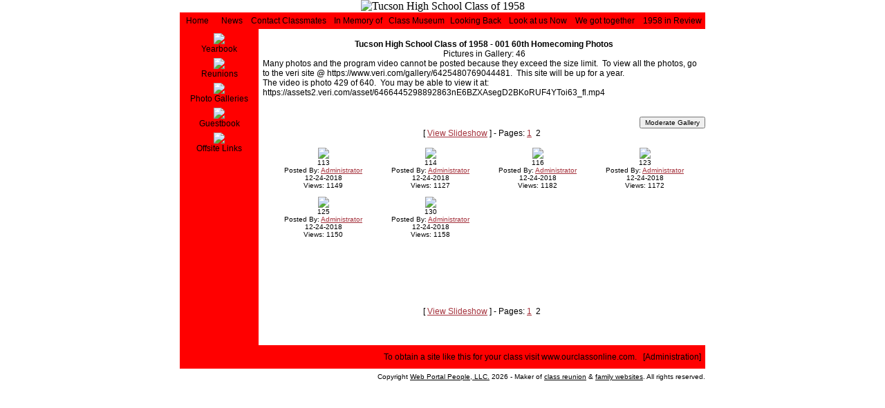

--- FILE ---
content_type: text/html; charset=UTF-8
request_url: http://ths1958.com/gallery.php?galleryid=40&pageid=1
body_size: 18561
content:
<!DOCTYPE HTML PUBLIC "-//W3C//DTD HTML 4.01 Transitional//EN">
<html>
<head>
       	<title>Tucson High School Class of 1958 - 001 60th Homecoming Photos</title>
       	<link rel="Stylesheet" href="style.php">
       	<script language="JavaScript" src="javascript.js" type="text/javascript"></script>
       	<meta http-equiv="Content-Type" content="text/html; charset=us-ascii">
    	<meta name="copyright" content="Copyright � 2026, Tucson High School Class of 1958 website comittee">
    	<meta name="description" content="Tucson High School classmates of graduating class of 1958 reunion website">
    	<meta name="keywords" content="ourclassonline.com, Tucson, High, School, class of 1958, class, classmates, high school, class of 1958 reunion">
		<meta name="rating" content="General">
</head>
<body>

<table width="100%" border="0" cellpadding="0" cellspacing="0">
 <tr>
  <td width="100%" align="center">

<table width="760" border="0" cellpadding="0" cellspacing="0">
 <tr>
  <td width="100%" align="center">
        <img src="images_misc/header.jpg?1586197855" alt="Tucson High School Class of 1958"><br>
  </td>
 </tr>
</table><table width="760" height="24" border="0" cellpadding="0" cellspacing="0">
 <tr>
  <td class="tdMenu" width="50" align="center">
   <a class="menu" href="index.php">Home</a>
  </td>
  <td class="tdMenu" width="50" align="center">
   <a class="menu" href="news.php">News</a>
  </td>
  <td class="tdMenu" width="115" align="center">
   <a class="menu" href="classmates.php">Contact Classmates</a>
  </td>
  <td class="tdMenu" width="85" align="center">
   <a class="menu" href="gallery.php?galleryid=5">In Memory of</a>
  </td>
  <td class="tdMenu" width="85" align="center">
   <a class="menu" href="gallery.php?galleryid=6">Class Museum</a>
  </td>
  <td class="tdMenu" width="85" align="center">
   <a class="menu" href="gallery.php?galleryid=1">Looking Back</a>
  </td>
  <td class="tdMenu" width="95" align="center">
   <a class="menu" href="gallery.php?galleryid=2">Look at us Now</a>
  </td>
  <td class="tdMenu" width="100" align="center">
   <a class="menu" href="gallery.php?galleryid=3">We got together</a>
  </td>
  <td class="tdMenu" width="95" align="center">
   <a class="menu" href="yearreview.php">1958 in Review</a>
  </td>
 </tr>
</table>
<table width="760" border="0" cellpadding="0" cellspacing="0">
 <tr>
  <td class="tdMenu" width="120" valign="top" align="center">

<script language="JavaScript1.2">

//Pop-it menu- By Dynamic Drive
//For full source code and more DHTML scripts, visit http://www.dynamicdrive.com
//This credit MUST stay intact for use

var linkset=new Array()
//SPECIFY MENU SETS AND THEIR LINKS. FOLLOW SYNTAX LAID OUT

linkset[0]='<div class="menuitems"><li><a href="http://www.azstarnet.com/" style="text-decoration:none;" target="_blank">Arizona Daily Star</a></li></div>'
linkset[0]+='<div class="menuitems"><li><a href="http://www.arizonahighways.com/" style="text-decoration:none;" target="_blank">Arizona Highways Magazine</a></li></div>'
linkset[0]+='<div class="menuitems"><li><a href="http://www.desertmuseum.org/" style="text-decoration:none;" target="_blank">Arizona-Sonora Desert Museum</a></li></div>'
linkset[0]+='<div class="menuitems"><li><a href="http://www.chs1958.com" style="text-decoration:none;" target="_blank">Catalina High School 1958</a></li></div>'
linkset[0]+='<div class="menuitems"><li><a href="http://www.ci.tucson.az.us/" style="text-decoration:none;" target="_blank">City of Tucson</a></li></div>'
linkset[0]+='<div class="menuitems"><li><a href="http://www.fs.fed.us/r3/coronado/" style="text-decoration:none;" target="_blank">Coronado National Forest</a></li></div>'
linkset[0]+='<div class="menuitems"><li><a href="http://www.foxtucsontheatre.org/contact/index.html" style="text-decoration:none;" target="_blank">Fox Tucson Theatre</a></li></div>'
linkset[0]+='<div class="menuitems"><li><a href="http://www.noao.edu/kpno/" style="text-decoration:none;" target="_blank">Kitt Peak National Observatory</a></li></div>'
linkset[0]+='<div class="menuitems"><li><a href="http://www.co.pima.az.us/" style="text-decoration:none;" target="_blank">Pima County</a></li></div>'
linkset[0]+='<div class="menuitems"><li><a href="http://www.pueblowarriors.com/home.html" style="text-decoration:none;" target="_blank">Pueblo Magnet High School</a></li></div>'
linkset[0]+='<div class="menuitems"><li><a href="http://www.nps.gov/sagu/" style="text-decoration:none;" target="_blank">Saguaro National Park</a></li></div>'
linkset[0]+='<div class="menuitems"><li><a href="http://az.gov/webapp/portal/" style="text-decoration:none;" target="_blank">State of Arizona</a></li></div>'
linkset[0]+='<div class="menuitems"><li><a href="http://www.sonora-mexico.com/portada2.htm" style="text-decoration:none;" target="_blank">State of Sonora, Mexico</a></li></div>'
linkset[0]+='<div class="menuitems"><li><a href="http://www.itcaonline.com/tribes_tohono.html" style="text-decoration:none;" target="_blank">Tohono O&#39odham Nation</a></li></div>'
linkset[0]+='<div class="menuitems"><li><a href="http://www.tucsonhighschool.com" style="text-decoration:none;" target="_blank">Tucson High Badger Foundation</a></li></div>'
linkset[0]+='<div class="menuitems"><li><a href="http://edweb.tusd.k12.az.us/thms/" style="text-decoration:none;" target="_blank">Tucson High Magnet School</a></li></div>'
linkset[0]+='<div class="menuitems"><li><a href="http://www.ths1959.com/index.shtml" style="text-decoration:none;" target="_blank">Tucson High School 1959</a></li></div>'
linkset[0]+='<div class="menuitems"><li><a href="http://www.ths1960.com/" style="text-decoration:none;" target="_blank">Tucson High School 1960</a></li></div>'
linkset[0]+='<div class="menuitems"><li><a href="http://www.tucsonairport.org/" style="text-decoration:none;" target="_blank">Tucson International Airport</a></li></div>'
linkset[0]+='<div class="menuitems"><li><a href="http://www.tusd.k12.az.us/alumni.html" style="text-decoration:none;" target="_blank">Tucson Unified School District</a></li></div>'
linkset[0]+='<div class="menuitems"><li><a href="http://www.visittucson.org/index.cfm" style="text-decoration:none;" target="_blank">Tucson Vistors Bureau</a></li></div>'
linkset[0]+='<div class="menuitems"><li><a href="http://www.arizona.edu/" style="text-decoration:none;" target="_blank">University of Arizona</a></li></div>'

////No need to edit beyond here

var ie4=document.all&&navigator.userAgent.indexOf("Opera")==-1
var ns6=document.getElementById&&!document.all
var ns4=document.layers

function showmenu(e,which){

if (!document.all&&!document.getElementById&&!document.layers)
return

clearhidemenu()

menuobj=ie4? document.all.popmenu : ns6? document.getElementById("popmenu") : ns4? document.popmenu : ""
menuobj.thestyle=(ie4||ns6)? menuobj.style : menuobj

linkobj=ie4? document.all.linkimg : ns6? document.getElementById("linkimg") : ns4? document.linkimg : ""
linkobj.thestyle=(ie4||ns6)? linkobj.style : linkobj

if (ie4||ns6)
menuobj.innerHTML=which
else{
menuobj.document.write('<layer name=gui bgColor=#E6E6E6 width=165 onmouseover="clearhidemenu()" onmouseout="hidemenu()">'+which+'</layer>')
menuobj.document.close()
}

menuobj.contentwidth=(ie4||ns6)? menuobj.offsetWidth : menuobj.document.gui.document.width
menuobj.contentheight=(ie4||ns6)? menuobj.offsetHeight : menuobj.document.gui.document.height
eventX=ie4? event.clientX : ns6? e.clientX : e.x
eventY=ie4? event.clientY : ns6? e.clientY : e.y

//Find out how close the mouse is to the corner of the window
var rightedge=ie4? document.body.clientWidth-eventX : window.innerWidth-eventX
var bottomedge=ie4? document.body.clientHeight-eventY : window.innerHeight-eventY

//position the horizontal position of the menu where the mouse was clicked
menuobj.thestyle.left=ie4? document.body.scrollLeft+eventX : ns6? window.pageXOffset+eventX : eventX

//same concept with the vertical position
if(ie4){
	menuobj.thestyle.top = document.body.scrollTop + eventY - menuobj.contentheight
} else if (ns6 && navigator.userAgent.indexOf("Safari") == -1){
	menuobj.thestyle.top = window.pageYOffset+eventY-menuobj.contentheight
}else{
	menuobj.thestyle.top = document.body.scrollTop + eventY - menuobj.contentheight
}
//menuobj.thestyle.top = ie4 ? (document.body.scrollTop + eventY - menuobj.contentheight) : (ns6 && navigator.userAgent.indexOf("Safari") == -1 ? window.pageYOffset+eventY-menuobj.contentheight : eventY-menuobj.contentheight)

menuobj.thestyle.visibility="visible"
return false
}

function contains_ns6(a, b) {
//Determines if 1 element in contained in another- by Brainjar.com
while (b.parentNode)
if ((b = b.parentNode) == a)
return true;
return false;
}

function hidemenu(){
if (window.menuobj)
menuobj.thestyle.visibility=(ie4||ns6)? "hidden" : "hide"
}

function dynamichide(e){
if (ie4&&!menuobj.contains(e.toElement))
hidemenu()
else if (ns6&&e.currentTarget!= e.relatedTarget&& !contains_ns6(e.currentTarget, e.relatedTarget))
hidemenu()
}

function delayhidemenu(){
if (ie4||ns6||ns4)
delayhide=setTimeout("hidemenu()",500)
}

function clearhidemenu(){
if (window.delayhide)
clearTimeout(delayhide)
}

function highlightmenu(e,state){
if (document.all)
source_el=event.srcElement
else if (document.getElementById)
source_el=e.target
if (source_el.className=="menuitems"){
source_el.id=(state=="on")? "mouseoverstyle" : ""
}
else{
while(source_el.id!="popmenu"){
source_el=document.getElementById? source_el.parentNode : source_el.parentElement
if (source_el.className=="menuitems"){
source_el.id=(state=="on")? "mouseoverstyle" : ""
}
}
}
}

if (ie4||ns6)
document.onclick=hidemenu

</script>


<img src="images_site/blank.gif" width="1" height="6" alt=""><br>
<a class="menu" href="gallery.php?galleryid=4"><img src="images_menu2_lt/yearbook.gif" border="0"><br>Yearbook</a><br>

<img src="images_site/blank.gif" width="1" height="6" alt=""><br>
<a class="menu" href="reunions.php"><img src="images_menu2_lt/reunion.gif" border="0"><br>Reunions</a><br>







<img src="images_site/blank.gif" width="1" height="6" alt=""><br>
<a class="menu" href="galleries.php"><img src="images_menu2_lt/gallery.gif" border="0"><br>Photo Galleries</a><br>




<img src="images_site/blank.gif" width="1" height="6" alt=""><br>
<a class="menu" href="guestbook.php"><img src="images_menu2_lt/guestbook.gif" border="0"><br>Guestbook</a><br>

<img src="images_site/blank.gif" width="1" height="6" alt=""><br>
<img id="linkimg" src="images_menu2_lt/link.gif" border="0" style="cursor: hand" onMouseover="showmenu(event,linkset[0])" onMouseout="delayhidemenu()"><br>
<span style="cursor:hand" onMouseover="showmenu(event,linkset[0])" onMouseout="delayhidemenu()">Offsite Links</span><br>

<br>

  </td>
  <td class="tdBody" width="640" style="padding-left: 6px" valign="top">
  <img src="images_site/blank.gif" width="634" height="1" alt=""><br>

<br><div align="center">
<b>Tucson High School Class of 1958 - 001 60th Homecoming Photos</b><br>
Pictures in Gallery: 46</div>
Many photos and the program video cannot be posted because they exceed the size limit.  To view all the photos, go to the veri site @ https://www.veri.com/gallery/6425480769044481.  This site will be up for a year. <br />
The video is photo 429 of 640.  You may be able to view it at: https://assets2.veri.com/asset/6466445298892863nE6BZXAsegD2BKoRUF4YToi63_fl.mp4  <br />
<br><br>
<div align="right">
<input type="button" class="smallButton" value="Moderate Gallery" onclick="window.location.href='login_form.php?action=gallery&galleryid=40'">
</div>

<table width="620" border="0" cellpadding="0" cellspacing="0" align="center">
<tr>
<td class="tdBody" width="100%" colspan="4" align="center">
[ <a href="gallery_slideshow_js.php?galleryid=40">View Slideshow</a> ] -
Pages:
<a href="gallery.php?galleryid=40&pageid=0">1</a> &nbsp;2 &nbsp;<br><br>
</td>
</tr>
<tr>
<td class="tdBodySmall" width="155" align="center" valign="top">
<a href="gallery_photo.php?photoid=1692&pageid=1"><img src="images_gallery/tn_1692.jpg" border="0"></a><br><table width="130" border="0" cellpadding="0" cellspacing="0" align="center"><tr><td class="tdBodySmall" width="100%" align="center">113</td></tr></table>
Posted By: <a class="small" href="mailto:cconniff62@gmail.com">Administrator</a><br>12-24-2018<br>Views: 1149<br><br></td>
<td class="tdBodySmall" width="155" align="center" valign="top">
<a href="gallery_photo.php?photoid=1693&pageid=1"><img src="images_gallery/tn_1693.jpg" border="0"></a><br><table width="130" border="0" cellpadding="0" cellspacing="0" align="center"><tr><td class="tdBodySmall" width="100%" align="center">114</td></tr></table>
Posted By: <a class="small" href="mailto:cconniff62@gmail.com">Administrator</a><br>12-24-2018<br>Views: 1127<br><br></td>
<td class="tdBodySmall" width="155" align="center" valign="top">
<a href="gallery_photo.php?photoid=1694&pageid=1"><img src="images_gallery/tn_1694.jpg" border="0"></a><br><table width="130" border="0" cellpadding="0" cellspacing="0" align="center"><tr><td class="tdBodySmall" width="100%" align="center">116</td></tr></table>
Posted By: <a class="small" href="mailto:cconniff62@gmail.com">Administrator</a><br>12-24-2018<br>Views: 1182<br><br></td>
<td class="tdBodySmall" width="155" align="center" valign="top">
<a href="gallery_photo.php?photoid=1695&pageid=1"><img src="images_gallery/tn_1695.jpg" border="0"></a><br><table width="130" border="0" cellpadding="0" cellspacing="0" align="center"><tr><td class="tdBodySmall" width="100%" align="center">123</td></tr></table>
Posted By: <a class="small" href="mailto:cconniff62@gmail.com">Administrator</a><br>12-24-2018<br>Views: 1172<br><br></td>
</tr>
<tr>
<td class="tdBodySmall" width="155" align="center" valign="top">
<a href="gallery_photo.php?photoid=1696&pageid=1"><img src="images_gallery/tn_1696.jpg" border="0"></a><br><table width="130" border="0" cellpadding="0" cellspacing="0" align="center"><tr><td class="tdBodySmall" width="100%" align="center">125</td></tr></table>
Posted By: <a class="small" href="mailto:cconniff62@gmail.com">Administrator</a><br>12-24-2018<br>Views: 1150<br><br></td>
<td class="tdBodySmall" width="155" align="center" valign="top">
<a href="gallery_photo.php?photoid=1697&pageid=1"><img src="images_gallery/tn_1697.jpg" border="0"></a><br><table width="130" border="0" cellpadding="0" cellspacing="0" align="center"><tr><td class="tdBodySmall" width="100%" align="center">130</td></tr></table>
Posted By: <a class="small" href="mailto:cconniff62@gmail.com">Administrator</a><br>12-24-2018<br>Views: 1158<br><br></td>
<td class="tdBodySmall" width="155" align="center">
<br>
</td>
<td class="tdBodySmall" width="155" align="center">
<br>
</td>
</tr>
<tr>
<td class="tdBodySmall" width="155" align="center">
<br>
</td>
<td class="tdBodySmall" width="155" align="center">
<br>
</td>
<td class="tdBodySmall" width="155" align="center">
<br>
</td>
<td class="tdBodySmall" width="155" align="center">
<br>
</td>
</tr>
<tr>
<td class="tdBodySmall" width="155" align="center">
<br>
</td>
<td class="tdBodySmall" width="155" align="center">
<br>
</td>
<td class="tdBodySmall" width="155" align="center">
<br>
</td>
<td class="tdBodySmall" width="155" align="center">
<br>
</td>
</tr>
<tr>
<td class="tdBodySmall" width="155" align="center">
<br>
</td>
<td class="tdBodySmall" width="155" align="center">
<br>
</td>
<td class="tdBodySmall" width="155" align="center">
<br>
</td>
<td class="tdBodySmall" width="155" align="center">
<br>
</td>
</tr>
<tr>
<td class="tdBodySmall" width="155" align="center">
<br>
</td>
<td class="tdBodySmall" width="155" align="center">
<br>
</td>
<td class="tdBodySmall" width="155" align="center">
<br>
</td>
<td class="tdBodySmall" width="155" align="center">
<br>
</td>
</tr>
<tr>
<td class="tdBodySmall" width="155" align="center">
<br>
</td>
<td class="tdBodySmall" width="155" align="center">
<br>
</td>
<td class="tdBodySmall" width="155" align="center">
<br>
</td>
<td class="tdBodySmall" width="155" align="center">
<br>
</td>
</tr>
<tr>
<td class="tdBodySmall" width="155" align="center">
<br>
</td>
<td class="tdBodySmall" width="155" align="center">
<br>
</td>
<td class="tdBodySmall" width="155" align="center">
<br>
</td>
<td class="tdBodySmall" width="155" align="center">
<br>
</td>
</tr>
<tr>
<td class="tdBodySmall" width="155" align="center">
<br>
</td>
<td class="tdBodySmall" width="155" align="center">
<br>
</td>
<td class="tdBodySmall" width="155" align="center">
<br>
</td>
<td class="tdBodySmall" width="155" align="center">
<br>
</td>
</tr>
<tr>
<td class="tdBodySmall" width="155" align="center">
<br>
</td>
<td class="tdBodySmall" width="155" align="center">
<br>
</td>
<td class="tdBodySmall" width="155" align="center">
<br>
</td>
<td class="tdBodySmall" width="155" align="center">
<br>
</td>
</tr>
<tr>
<td class="tdBody" width="100%" colspan="4" align="center">
[ <a href="gallery_slideshow_js.php?galleryid=40">View Slideshow</a> ] -
Pages:
<a href="gallery.php?galleryid=40&pageid=0">1</a> &nbsp;2 &nbsp;<br>
</td>
</tr>
</table><br>



<br><br>



  </td>
 </tr>
</table>

<table width="760" border="0" cellpadding="0" cellspacing="0">
 <tr>
  <td class="tdMenu" width="120" height="34" align="center">
     </td>
  <td class="tdMenu" width="640" height="34" align="right">
   To obtain a site like this for your class visit <a class="menu" href="http://www.ourclassonline.com">www.ourclassonline.com</a>. &nbsp; [<a class="menu" href="admin/index.php">Administration</a>]&nbsp;&nbsp;<br>
  </td>
 </tr>
 <tr>
  <td class="tdBody" width="120" height="24" align="center">
     </td>
  <td class="tdBodySmall" width="640" height="24" align="right">
   Copyright <a style="font-size: 10px; color: #000 !important;" href="http://www.webportalpeople.com">Web Portal People, LLC.</a> 2026 - Maker of <a style="font-size: 10px; color: #000 !important;" href="http://www.ourclassonline.com">class reunion</a> &amp; <a style="font-size: 10px; color: #000 !important;" href="http://www.mygreatbigfamily.com">family websites</a>. All rights reserved.
  </td>
 </tr>
</table>

  </td>
 </tr>
</table>

<div id="popmenu" class="menuskin" onMouseover="clearhidemenu();highlightmenu(event,'on')" onMouseout="highlightmenu(event,'off');dynamichide(event)">
</div>
</body>
</html>

--- FILE ---
content_type: text/html; charset=UTF-8
request_url: http://ths1958.com/style.php
body_size: 3457
content:

body {background-color: #FFFFFF; margin-right:0px; margin-left:0px; margin-top:0px; margin-bottom:0px;}

.tableBorder {background-color: #A4313B;}
.tableRight {border-left: 0px; border-right: 3px; border-top: 0px; border-bottom: 0px;  border-color: #FFFFFF; border-style: solid;}

.tdMenu {background-color: #FF0000; font-family: Trebuchet MS,Tahoma,Verdana,Arial,Helvetica; font-size: 12px; font-weight: normal; color: #000000;}
.tdBody {background-color: #FFFFFF; font-family: Trebuchet MS,Tahoma,Verdana,Arial,Helvetica; font-size: 12px; font-weight: normal; color: #000000;}
.tdBodySmall {background-color: #FFFFFF; font-family: Trebuchet MS,Tahoma,Verdana,Arial,Helvetica; font-size: 10px; font-weight: normal; color: #000000;}

.tdShade1 {background-color: #FFFFFF; font-family: Trebuchet MS,Tahoma,Verdana,Arial,Helvetica; font-size: 12px; font-weight: normal; color: #000000;}
.tdShade2 {background-color: #E0E0E0; font-family: Trebuchet MS,Tahoma,Verdana,Arial,Helvetica; font-size: 12px; font-weight: normal; color: #000000;}

.txt {font-family: Trebuchet MS,Tahoma,Verdana,Arial,Helvetica; font-size: 12px; font-weight: normal; color: #000000;}
.error {font-family: Trebuchet MS,Tahoma,Verdana,Arial,Helvetica; font-size: 12px; font-weight:bold; color:#AA1111}

a:link,a:active {font-family: Trebuchet MS,Tahoma,Verdana,Arial,Helvetica; font-size: 12px; color: #A4313B; font-weight: normal; text-decoration: Underline }
a:visited {font-family: Trebuchet MS,Tahoma,Verdana,Arial,Helvetica; font-size: 12px; color: #909090; font-weight: normal; text-decoration: Underline }
a:hover {font-family: Trebuchet MS,Tahoma,Verdana,Arial,Helvetica; font-size: 12px; color: #000000; font-weight: normal; text-decoration: Underline }

a.small:link,a.small:active {font-family: Trebuchet MS,Tahoma,Verdana,Arial,Helvetica; font-size: 10px; color: #A4313B; font-weight: normal; text-decoration: Underline }
a.small:visited {font-family: Trebuchet MS,Tahoma,Verdana,Arial,Helvetica; font-size: 10px; color: #909090; font-weight: normal; text-decoration: Underline }
a.small:hover {font-family: Trebuchet MS,Tahoma,Verdana,Arial,Helvetica; font-size: 10px; color: #000000; font-weight: normal; text-decoration: Underline }


a.menu:link,a.menu:active {font-family: Trebuchet MS,Tahoma,Verdana,Arial,Helvetica; font-size: 12px; color: #000000; font-weight: normal; text-decoration: none }
a.menu:visited {font-family: Trebuchet MS,Tahoma,Verdana,Arial,Helvetica; font-size: 12px; color: #000000; font-weight: normal; text-decoration: none }
a.menu:hover {font-family: Trebuchet MS,Tahoma,Verdana,Arial,Helvetica; font-size: 12px; color: #FEEB81; font-weight: normal; text-decoration: none }

hr {color: #A4313B; height: 2px; style: solid;}

input,textarea {font-family: Trebuchet MS,Tahoma,Verdana,Arial,Helvetica; font-size:11px;}
select {font-family: Trebuchet MS,Tahoma,Verdana,Arial,Helvetica; font-size:8pt;}

.smallButton {font-family: Trebuchet MS,Tahoma,Verdana,Arial,Helvetica; font-size:10px;}

.menuskin{
position:absolute;
width:200px;
background-color: #FFFFFF;
border:2px solid black;
font-family: Trebuchet MS,Tahoma,Verdana,Arial,Helvetica;
font-size: 12px;
font-weight: normal;
color: #000000;
line-height:18px;
z-index:100;
visibility:hidden;
}

.menuskin a{
text-decoration:none;
color: A4313B;
}

#mouseoverstyle{
background-color: #FF0000;
}

#mouseoverstyle a{
color: #000000;;
}